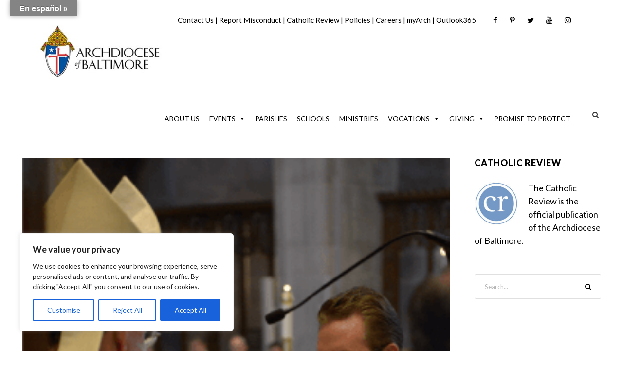

--- FILE ---
content_type: text/html; charset=utf-8
request_url: https://www.google.com/recaptcha/api2/aframe
body_size: 183
content:
<!DOCTYPE HTML><html><head><meta http-equiv="content-type" content="text/html; charset=UTF-8"></head><body><script nonce="NJQktklpLOiqRZTl0r-Y_Q">/** Anti-fraud and anti-abuse applications only. See google.com/recaptcha */ try{var clients={'sodar':'https://pagead2.googlesyndication.com/pagead/sodar?'};window.addEventListener("message",function(a){try{if(a.source===window.parent){var b=JSON.parse(a.data);var c=clients[b['id']];if(c){var d=document.createElement('img');d.src=c+b['params']+'&rc='+(localStorage.getItem("rc::a")?sessionStorage.getItem("rc::b"):"");window.document.body.appendChild(d);sessionStorage.setItem("rc::e",parseInt(sessionStorage.getItem("rc::e")||0)+1);localStorage.setItem("rc::h",'1769907572277');}}}catch(b){}});window.parent.postMessage("_grecaptcha_ready", "*");}catch(b){}</script></body></html>